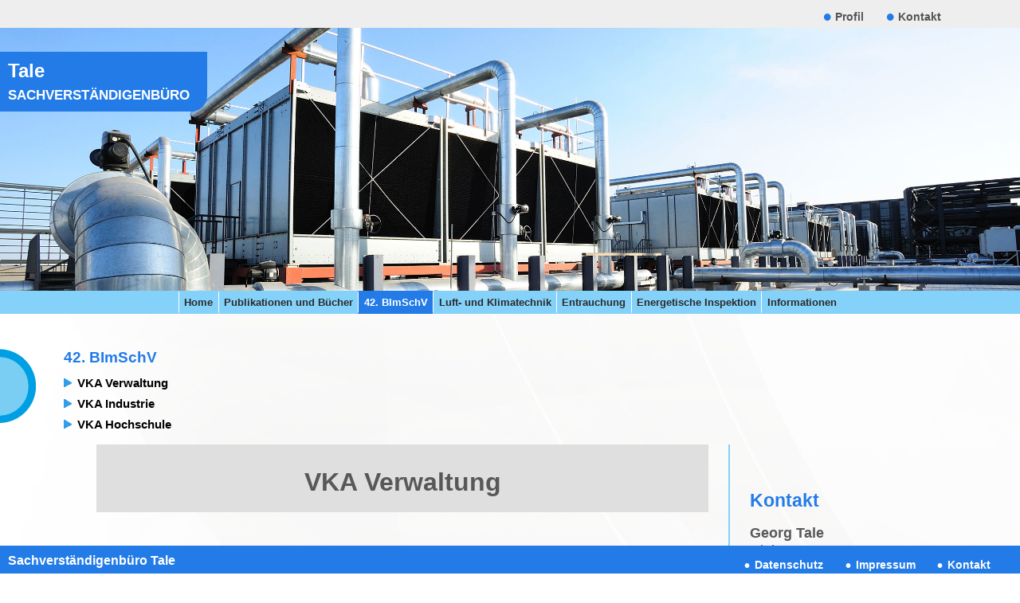

--- FILE ---
content_type: text/html
request_url: https://ib-tale.de/vka_verwaltung.html
body_size: 3691
content:
<!DOCTYPE html>
<html lang="de">
<head>
<title>Tale</title>
<meta charset="UTF-8">
<meta name="description" content="Planung + Projektorganisation l Versorgungs- und Umwelttechnik">
<meta name="keywords" content="Planung, Projektorganisation, Versorgungstechnik, Umwelttechnik">
<meta name="viewport" content="width=device-width, initial- scale=1.0">
<link rel="stylesheet" href="style.css">
</head>

<body>

<header id="nav-menue" class="blmschvheader">

	<!-- Kopfmenü --> 
	<div class="kopf">  
		<nav id="kopfmenue">	
			<ul>     
			   <li><a href="profil.html"><span class="punkt">•</span> Profil</a></li>
			   <li><a href="kontakt.html"><span class="punkt">•</span> Kontakt</a></li>
			</ul>
		</nav>
	</div>

	<!-- Logo (falls mal gewünscht) -->
    <!--
	<a href="index.html"><img class="logo" src="bilder/allgemein/logo.png" alt="" ></a>
	<br>
	-->
	
	<!-- Logo (als Schrift) -->	
    <p id="logoschrift">
	<a class="lschrift" href="index.html">Tale<br><span class="lschriftk">SACHVERSTÄNDIGENBÜRO</span></a>
	</p>
	<br>

	<!-- Hauptmenü -->
	<nav id="steuerung" class="menue">
		<ul>
		  <li><a href="index.html">Home</a></li>	  
		  <li><a href="publikationen_und_bucher.html">Publikationen und Bücher</a></li>		  
		  <li><a class="aktuell" href="42_bimschv.html">42. BImSchV</a></li>
		  <li><a href="luft-_und_klimatechnik.html">Luft- und Klimatechnik</a></li>
		  <li><a href="entrauchung.html">Entrauchung</a></li>
		  <li><a href="energetische_inspektion.html">Energetische Inspektion</a></li>
		  <li><a href="informationen.html">Informationen</a></li>
		</ul>
	</nav>

	<!-- Hauptmenübutton: Steuerung für Tablett und Smartphoneversion -->	
    <a class="menue-button close" href="#nav-menue-zu"><img src="bilder/allgemein/menue-zu.png" alt="" ></a>
    <a class="menue-button open" href="#nav-menue"><img src="bilder/allgemein/menue.png" alt="" ></a>

</header>

<br>

<!-- Navigation für Unterseiten -->
<div id="titelkopf">
	<img class="abstand" src="bilder/allgemein/titelkopf.png" alt="" >
	<div>	
		<div class="titelkopfueberschrift"><a class="titelkopffarbe" href="42_bimschv.html">42. BImSchV</a></div>
		<ul>		
		<li><a class="titelkopfaktuell" href="vka_verwaltung.html">VKA Verwaltung</a></li>
		<li><a href="vka_industrie.html">VKA Industrie</a></li>
		<li><a href="vka_hochschule.html">VKA Hochschule</a></li>
		</ul>
	</div>	
</div>

<!-- Inhalt -->
<main>
	<!-- Hauptinhalt -->
	<article>		
		
		<h1>VKA Verwaltung</h1>
				
		<p class="bu_hintergrund">Geprüfte Verdunstungskühlanlage in einem Büro- und Verwaltungsbedäude</p>		
		<p class="bildrechts">
		<img src="bilder/technik/bimschv/DSCF4220.jpg" alt="" >
		</p>

		
	</article>
	
	<!-- Seiteninhalt (Kontakt) -->	
	<aside>
			<h2>Kontakt</h2>
				<p>		    
				<b>Georg Tale</b><br>
				Dipl.-Ing.<br>				
				Taunusstraße 2<br>
				61137 Schöneck/Hessen 
				</p>
				<p>
				Telefon: 06187 / 992 8811<br>
				</p>
				<p>
				E-Mail: info@ib-tale.de<br>
				Internet: www.ib-tale.de
				</p>				
				<p>
				<b>Standort</b><br>
				10 km von Frankfurt/Main, zwischen Bad Vilbel und Hanau
				</p>				
				<p>&nbsp;</p>
			
	</aside>
	
</main>

<!-- Fußinhalt -->
<footer>
  <p class="submenue">Sachverständigenbüro Tale&nbsp;&nbsp;&nbsp;&nbsp;&nbsp;&nbsp;&nbsp;&nbsp;&nbsp;</p>
  	<nav id="fussmenue">	
    	<ul>     
           <li><a href="datenschutz.html"><span class="punktweiss">• </span> Datenschutz</a></li>
           <li><a href="impressum.html"><span class="punktweiss">• </span> Impressum</a></li>
		   <li><a href="kontakt.html"><span class="punktweiss">• </span> Kontakt</a></li>
        </ul>
    </nav>
</footer>	
			
</body>
</html>			

--- FILE ---
content_type: text/css
request_url: https://ib-tale.de/style.css
body_size: 23090
content:
/* ALLGEMEIN */
/* ---------------------------------------------------------------------------------------------- */
body, html {height: 75%; background: url(bilder/hintergrundgrafik.png); repeat;}

* {
	box-sizing: border-box;
    margin: 0;
    padding: 0;
    font-family: Arial, sans-serif;	
	word-wrap: break-word;
}

header, article, aside {
	width: 100%;
}	

h1, p {
    margin: 0 0 0.5em 0;
}

	/* großer Einleitungstext */
	p.big {    
		margin: 0.5em 0 0.5em 0;
		font-size: 1.1em;
		line-height: 1.4em
	}

	.bigaufz {
		margin: 0.5em 0 0.5em 5em;
		font-size: 1.2em;
		line-height: 1.8em;
		list-style: none;
		padding: 0 0 0 1em;
		text-indent: -1em;
	}
		
	.bigaufz li {
		
		padding: 0;
		margin: 0 0 0.25em 0;
		}
		
	.bigaufz li::before {
		content: "\00BB \0020";				
	}	

	p.bigleft {
		margin: 0.5em 0 0.5em 0;
		font-size: 1.3em;
		line-height: 1.4em;
	}

h1 {	
	text-align: center;
	font-size: 1.8em;
	padding: 0.9em 0.9em 0.6em 0.9em; 
	background-color: #dfdfdf;
	margin-bottom: 1.4em;
	color: #575859;
}

	h1.profil {
		margin-bottom: 0;
	}

h2 {
    margin: 0.5em 0 0.5em 0;
	font-size: 1.3em;
	color: #237be8;
	font-weight: bold;	
	padding: 1em 0 0.3em 0;
}

h2.publikationen {
	margin-top: 50px;
    border-bottom: 1px solid #237be8;
}

h2.hintergrund {    
	font-size: 1.3em;
	color: #ffffff;
	font-weight: bold;	
	padding: 0.3em;
	background-color: #237be8;
	text-align: center;
}

h2.hintergrund_klein {    
	font-size: 1.1em;
	color: #ffffff;
	font-weight: bold;	
	padding: 0.3em;
	background-color: #237be8;
	text-align: center;
}

	/* für Impressum */
	section.nebeneinander {
		display: flex;
		align-items: end;
		justify-content: space-between;
		flex-wrap : wrap
	}
	
	/* für Startseite - blauer Hintergrund für Button */
	div.hintergrund {
		display:flex;
		align-items: end;
		justify-content: end;
	}
	
	div.rechts { 
		width:14.0em;
		height:2.0em;   
		font-size: 1.1em;
		color: #ffffff;
		font-weight: bold;	
		background-color: #237be8;
		border-radius: 8px;
		display: flex;
		align-items: center;
		justify-content: center;	
	}
	
h2.kleiner {  
	font-size: 1.0em;
	margin-top: 30px;
}

h2.kleiner2 {  
	font-size: 1.0em;
	margin-top: 10px;
}

h3 {  
	font-size: 1.0em;
	margin-top: 30px;
	margin-bottom: 10px;
}

h4 {  
	font-size: 1.0em;
	margin: 10px 0 0 16px;
}


.punktinfo {
	vertical-align: -2px;
	font-size: 20px;
	color: #237be8;
}


/* Links */
a {
	color: #237be8;
	font-weight: bold;
}

a:hover {
	color: #84b1e8;
	font-weight: bold;
}

a.light {
	color: #237be8;
	font-weight: normal;
}

a.light:hover {
	color: #84b1e8;
	font-weight: normal;
}


/* MAIN umfasst Inhalt (article) und Sidebar (aside) */
/* ---------------------------------------------------------------------------------------------- */
main {
    max-width: 100%;
    margin: 0 auto;
	height: 80%;
	}  
	
article {	
	padding: 0 25px 25px 25px;
	margin-bottom: 5em;
	font-size: 1.0em;
	color: #303131;	
	background-color: #ebf0f3;	
    background-color: hsla(210, 100%, 100%, 0.1);
}

    /* für Kontaktseite */
	article.ohnesidebar {		
		width: 100%;
		margin-right: 0;
		margin-bottom: 50px;
	}

aside {
	margin-top: 0;
	padding: 25px;	
	border-left: 2px solid #84d1f9;
	border-radius: 0px;
	color: #575859;	
	font-size: 1.1em;
	line-height: 1.3em;	
}

footer {
	clear: both;		
	margin-bottom: 0;
	padding: 0.6em;	
	background-color: #237be8;	
	max-width: 100%;
	height: 10%;
}


/* HEADERBILDER */
/* ---------------------------------------------------------------------------------------------- */

.startheader {
	background:url(bilder/header/startbild.jpg) 50% 50% no-repeat; 
	background-size:cover;
	padding:0;	
}
.kontaktheader {
	background:url(bilder/header/startbild-kontakt.jpg) 50% 50% no-repeat; 
	background-size:cover;
	padding:0;		
}
.blmschvheader {
	background:url(bilder/header/startbild-blmschv.jpg) 50% 50% no-repeat; 
	background-size:cover;
	padding:0;		
}
.buecherheader {
	background:url(bilder/header/startbild-buecher.jpg) 50% 50% no-repeat; 
	background-size:cover;
	padding:0;		
}
.luftundklimaheader {
	background:url(bilder/header/startbild-luftundklima.jpg) 50% 50% no-repeat; 
	background-size:cover;
	padding:0;		
}
.rauchheader {
	background:url(bilder/header/startbild-rauch.jpg) 50% 50% no-repeat; 
	background-size:cover;
	padding:0;		
}

.energetischeheader {
	background:url(bilder/header/startbild-energetische.jpg) 50% 50% no-repeat; 
	background-size:cover;
	padding:0;		
}

.informationenheader {
	background:url(bilder/header/startbild-informationen.jpg) 50% 50% no-repeat; 
	background-size:cover;
	padding:0;		
}

.kontaktheader {
	background:url(bilder/header/startbild-kontakt.jpg) 50% 50% no-repeat; 
	background-size:cover;
	padding:0;		
}

.profilheader {
	background:url(bilder/header/startbild-profil.jpg) 50% 50% no-repeat; 
	background-size:cover;
	padding:0;		
}

.impressumheader {
	background:url(bilder/header/startbild-impressum.jpg) 50% 50% no-repeat; 
	background-size:cover;
	padding:0;		
}

.datenschutzheader {
	background:url(bilder/header/startbild-datenschutz.jpg) 50% 50% no-repeat; 
	background-size:cover;
	padding:0;		
}






/* BILDER IM TEXT */
/* ---------------------------------------------------------------------------------------------- */
/* Abstand der Bilder (Gestaltungsbilder im Text) zum Inhalt (oben + unten) */

article p {	
	margin: 10px 0 10px 0;
}

img {
	max-width: 100%;
	height: auto;
	margin-bottom: 0;
	border: 0;
}

.bildrechts {
	margin: 30px 0 10px 0;
	padding: 0;
    display: flex;
    justify-content: end;	
	align-items: end;
	border-left: 10px solid #dfdfdf;
}

#bildprofil {
	margin: 0 0 10px 0;
	padding: 0;
    display: flex;
    justify-content: end;	
	align-items: end;
	border-left: 10px solid #dfdfdf;
}

#bildprofil img {
	max-width: 160px;
}

.bu {
	margin: 50px auto 5px auto;
	color: #085abf;
	font-weight:bold;
	font-size:1.1em;
	text-align:center;
}

.bu_hintergrund {    
	font-size: 1.1em;
	line-height: 1.4em;	
	color: #ffffff;
	font-weight: bold;	
	padding: 0.4em;
	background-color: #237be8;
	text-align: center;
}

	/* für "dichtheitsprüfung" */
	.textrechts {
		margin: 0 0 20px 0;
		padding: 5px 5px 0 0;
		display: flex;
		justify-content: center;	
		align-items: start;
		border-left: 10px solid #dfdfdf;
		background-color: #dfdfdf;		
		width:1200px;
	}

	.abstand_ul {
		margin-top:-0.2em;
	}

	.bildneben {
		margin: 0 0 0 0;
		padding: 0;
		display:flex; 
		justify-content:space-between;	
		align-items: start;	
		width:1200px;
	}

	.bildabstand {
		margin-right: 50px;
	}
	
	.buflex {
	margin: 10px 0 20px 0;
	color: #085abf;
	font-weight:bold;
	font-size:0.9em;
	}
	
	.mittig {
		margin: 20px 0;
		display:flex; 
		justify-content:center;	
		width:100%;
	}





/* AUFZÄHLUNGEN im Text (article) - Formatierung Text */
/* ---------------------------------------------------------------------------------------------- */
article ul {
    list-style-image: url(bilder/allgemein/square.png);
	padding-left: 1.5em;
    margin-bottom: 1.3em;
    line-height: 1.3em;
	margin-top: 0.9em;
}

article ul li { 
	margin-top: 0.9em;
	padding-left: 0.5em;
}

article ul li ul {
    list-style-image: none;
	padding-left: .9em;
    margin-bottom: 1.0em;
    line-height: 1.4em;
}

article ul li ul li {
	margin-top: 0.1em;
}

article ol {
    padding-left: 1.5em;
    margin-bottom: 1.3em;
    line-height: 1.3em;
	margin-top: 0.9em;
}

article ol li { 
	margin-top: 0.9em;
	padding-left: 0.5em;
}


/* KASTEN hellgrau hinterlegt im Text (article) - Formatierung Text und Bilderhintergrund */
/* ---------------------------------------------------------------------------------------------- */
section.hellgrau {
	background-color: #dfdede;
	padding: 5px 10px 10px 10px;	
	margin: 5px 0 20px 0;
}

.einzug {	
	margin-left: 40px;
}

section.hellgrau ul {
    list-style-image: url(bilder/allgemein/square-smaller.png);
    margin-bottom: 0;
	font-size: 1.0em;
	font-weight: bold;
}

section.hellgrau ul li {
	padding-left: 8px;
	margin-left: 10px;
}

div.einzugbreit ul {	
	margin-left: 20px;
	font-weight: normal;
}

/* KASTEN hellblau hinterlegt im Text (article) - Formatierung Text und Bilderhintergrund */
/* ---------------------------------------------------------------------------------------------- */
.hellblau {
	background-color: #d9e8f8;
	padding: 5px 20px 10px 20px;	
	margin: 5px 0 20px 0;
}

p.einzug {	
	margin-left: 40px;
}

.hellblau ul {
    list-style-image: url(bilder/allgemein/square-smaller.png);
    margin-bottom: 0;
	font-size: 1.0em;
	font-weight: bold;
}

.hellblau ul li {
	padding-left: 8px;
	margin-left: 10px;
}


/* KONTAKTFORMULAR */
/* ---------------------------------------------------------------------------------------------- */
	.kontakt {
	  display: flex;
	  vertical-align: center;
	}
	.a {
	  width: 10px;
	}
	.b {
	  width: 220px;
	}	
	.c {
	  width: 70%;
	}	
	.cc {
	  width: 70%;
	  height: 15em;
	}
	
	.fehler {
	background-color:#f2220c;
	color: white;
	padding: 5px;
}
	
#kontaktformular input  {
	width: 80%;
	margin-left: 10px; 
	border: 1px solid #84b1e8;	
	height: 2em;
	color: #737e9b;
	font-size: 1.0em;
}
	
#kontaktformular textarea  {
	width: 80%;
	margin-left: 10px; 
	border: 1px solid #84b1e8;	
	height: 2em;
	color: #737e9b;
	height: 15em;
	font-size: 1.0em;
}

#kontaktformular input.datenschutz {
	margin-left: 0;
	margin-top:0;
	width: 20px;	  
}
	
.kontaktback {
	text-align: center;
	line-height: 2em;
	font-size: 1.2em;
	margin-top: 2em;
}
#kontaktformular input.senden {
	max-width: 170px; 
	font-size: 15px; 
	font-weight: bold;
	float: right;
	margin-top: 10px;
	margin-bottom: 50px;
	margin-right: 10%;
	background-color: #237be8;
	color: #ffffff;
	padding: 0;
	border-radius: 5px;		
}


#mobil {
	display:none;
}





/* MENÜ und Steuerung */
/* ---------------------------------------------------------------------------------------------- */
/* ---------------------------------------------------------------------------------------------- */

#steuerung {
	margin-top:30px;
	margin-right: 1.9em;
	font-weight: bold;	
	width: 100%; 	
	background-color: #84d1f9; 
	padding: 0;	
	display: flex; justify-content: center; align-items: center;
}

#steuerung li {
    list-style: none;
    float: left;
}

#steuerung a {
    height: 100%;
    width: 100%;
    padding: 0.4em 0.5em 0.3em 0.5em;
    text-decoration: none;
    color: #2b2b2c;
    background-color: #84d1f9;
	border-left: 1px solid #ffffff;
	border-bottom: 3px solid #84d1f9;
	border-top: 2px solid #84d1f9;
	display: flex; justify-content: center; align-items: center;
}  

#steuerung a:hover {
    color: #ffffff;
    background: #237be8;
	border-left: 1px solid #ffffff;
	border-bottom: 3px solid #237be8;
	border-top: 2px solid #237be8;	
} 

#steuerung a.aktuell {
    color: #ffffff;
    background: #237be8;
	border-left: 1px solid #ffffff;
	border-bottom: 3px solid #237be8;
	border-top: 2px solid #237be8;	
} 
 
.menue-button {
    display: none;	
} 
.menue {
	font-size: 0.9em;
	height: 28px; 
}

/* ENDE MENÜ und Steuerung */


/* MENÜ Button und Steuerung */
/* ---------------------------------------------------------------------------------------------- */
/*	Menü-Button einblenden bei kleiner als 1000px */
@media only screen and (max-width: 1000px) {

	.menue-button {
		background-color: #309DD8;
		border: 3px solid #ffffff;
		display: block;
		position: absolute;
		border-radius: 50%;
		right: 10px;
		top: 10px;
		padding: 0.95em 0.2em 0.2em 0.2em;
		color: #000000;
		cursor: pointer;
		text-decoration: none;
		width: 68px;
		height: 68px;
		font-weight: bold;	
		text-align: center;
	}	
	
	.menue-button:hover {
		color: #858483;
		background: #0471f7;
	}	
	
	#steuerung {
		float: right;
		width: 250px;
		display: none;
		height: 330px;
		opacity: 0.9;
		position: absolute;
		border-radius: 5px;
		right: 10px;
		top: 150px;
		background-color: #c9e9fa;
		border: 1px solid #0471f7;
	}	
	
	#steuerung li {
		width: 100%;
		padding: 8px;
	}	
	
	#steuerung a {
		height: 100%;
		width: 100%;
		padding: 0.3em 0.5em;
		text-decoration: none;
		color: #2b2b2c;
		background-color: #c9e9fa;	
		border-left: 1px solid #237be8;			
		border-right: 1px solid #c9e9fa;
		border-bottom: 3px solid #c9e9fa;
		border-top: 2px solid #c9e9fa;
	} 
	
	#steuerung a:hover {		
		color: #ffffff;
		background: #237be8;
		
	} 
	#steuerung a.aktuell {
		color: #ffffff;
		background: #237be8;		

	}	
}	


/* Steuerung einblenden (auf mobilen Geräten) */
#nav-menue:target #steuerung {
    display: block;
	display: flex; justify-content: center; align-items: center;	
}

/* Aus- und Einblenden des Menü-Buttons */
#nav-menue:target .open {
    display: none; 
}

#nav-menue-zu:target .close {
    display: block; 
}

/* Sub-Menü (im Fuß) */
#sub-menue {
	font-size: 2em;	
}

/* ENDE MENÜ Button und Steuerung */




/* Titelkopf-MENÜ und Steuerung */
/* ---------------------------------------------------------------------------------------------- */

#titelkopf {	
	margin-top: 20px;
	margin-bottom: 10px;
	font-size: 0.7em;
	font-weight: bold;
	height: 110px;
	width: 350px;
	display: flex;
    align-items: start;
    justify-content: start;
}

	.titelkopfueberschrift {     
		font-size: 1.5em; 
		font-weight: bold;
		color: #237be8;
		margin-bottom: 5px;	
		list-style-image:none;	
		margin-left:20px;	
	}	
	
	.titelkopfaktuell {     
		color: #237be8;
	}

	.titelkopffarbe {     
		color: #237be8 !important;
	}	

	
	.abstand {	
		margin-right: 10px;
		 		
	}
	

#titelkopf img { 
	vertical-align: bottom;
	display: table-cell; 
}

#titelkopf ul { 
		vertical-align: top;
		margin-left:20px;
		list-style-image:url(bilder/allgemein/pfeilhellblau.png);
}

#titelkopf li {	
	padding-top: 5px;	
	font-size: 1.2em;
	line-height: 1.4em;
	list-style-position: inside;
	left: 14px;
}

#titelkopf a {
	color: #000000; 
	max-width: 48%;  
	text-decoration: none;
	padding: 0.1em 0em;	
}

#titelkopf a:hover {
    color: #237be8;
} 

/* ENDE Titelkopf-MENÜ  */



/* Intern-MENÜ und Steuerung */
/* ---------------------------------------------------------------------------------------------- */

#internmenue li {
	margin-left: auto; 
	margin-right: 0;
	width:300px;	
	padding-top: 0;
	line-height: 0.5em; 
	font-size: 0.9em;
	list-style: none;
}

#internmenue li span {
	color:#d70005;
	list-style: none;
}

#internmenue li::marker {
	color: #d70005;
	font-size: 1.5em;
}

#internmenue a {
	color: #000000;
	text-decoration: none;
}

#internmenue a:hover {
    color: #d70005;
} 

#internmenue a.internmenueaktuell {	
	color: #d70005; 
}

/* ENDE Intern-MENÜ  */



/* KOPFMENÜ und Steuerung */
/* ---------------------------------------------------------------------------------------------- */

.kopf {
	height: 35px;
	padding: 5px 0 5px 0;	
	background-color: #eeeeee;
}

#kopfmenue {
    float: right;
	margin: 0 5.0em 0 0;
	display: inline;	    
	font-size: 0.9em;
}

.punkt {
	vertical-align: -6px;
	font-size: 30px;
	color: #237be8;
}

.punktaktuell {
	vertical-align: -6px;
	font-size: 30px;
	color: #d70005;
}


#kopfmenue li {
    list-style: none;
    float: left;
	margin-right: 1.9em;
	font-weight: bold;
}
#kopfmenue a {    
    text-decoration: none;
    color: #535353;
}  
#kopfmenue a:hover {
    color: #009ee0;
} 

#kopfmenue a:active {
    color: #009ee0;
} 

#kopfmenue .kopfaktuell {
	color: #d70005;
}	

/* ENDE KOPFMENÜ und Steuerung  */



/* FUSSMENÜ und Steuerung */
/* ---------------------------------------------------------------------------------------------- */

#fussmenue {
    float: right;
	display: inline;	
	padding-top: 4px;	
}

.submenue {
	display: inline;
	color: #ffffff;	
	font-weight: bold;
}


@media all and (max-width: 800px) {

	.submenue {
		font-size: 0.8em
	}
}


#fussmenue li {
    list-style: none;
    float: left;
}
#fussmenue a {    
    text-decoration: none;
    color: #ffffff;    
	font-size: 0.9em;
	margin-right: 1.9em;
	font-weight: bold;
}  
#fussmenue a:hover {
    color: #84b1e8;
} 

#fussmenue a:active {
    color: #08f96e;
} 

#fussmenue .fussaktuell {
	color: #06fab2;
}	

.punktweiss {
	vertical-align: -3px;
	font-size: 20px;
	color: #ffffff;
}

.punktweissaktuell {
	vertical-align: -3px;
	font-size: 20px;
	color: #06fab2;
}

/* ENDE FUSSMENÜ und Steuerung  */




/* DEFINITIONEN DER VERSCHIEDENEN BREITEN */
/* ---------------------------------------------------------------------------------------------- */
/* Definitionen Smartphone */

header {	
	height: 70%;
	margin: 0 auto;
	padding: 10px 0 20px 0;	
}
	
article {
	margin-bottom: 0;
	min-width: 350px;
	}
	
aside {
	margin-bottom: 10px;
	margin-left: 25px;
	min-width: 260px;
	}

	.menue {
	font-size: 0.9em;
	}

footer {
	position: fixed;
	bottom: 0px;
	width: 100%;
	height: 35px;
}

    /* (Falls es mal ein Logo gibt */
	.logo {
	width: 150px;
	height: auto;
	margin-left: 0;
	margin-top:30px;
}

#logoschrift {
	width: 200px;
	height: 58px;
	margin-left: 0;
	margin-top:30px;
	padding: 10px;
	background-color: #237be8;
	color: #ffffff;
	border-bottom-right-radius: 20px 20px;
}

	.lschrift {
	color: #ffffff;
	text-decoration: none;
	font-weight: bold;	
	font-size: 1.2em;
	}

	.lschriftk {	
	font-size: 0.7em;	
	}
	
.bigaufz {
	margin-left: 1em;
}

/* Definitionen Smartphone - blau */
@media only screen and (max-width: 500px) {	
	article {
		font-size: 1.1em;
	}
	
	#titelkopf {
		font-size: 0.8em;
	}
	
	h1 {
		font-size: 1.5em;
	}
}	



/* Definitionen Tablet - lila */
@media only screen and (min-width: 500px) {	
	header {
		padding: 10px 0 60px 0;	
	}
	
	main {
		width: 95%;
	}
	
	aside {
		margin-bottom: 10px;
		margin-left: 25px;
	}
	
	.menue {
	font-size: 0.9em;
	}
	
	footer {
		height: 35px;
	}
	
	img.logo {
		width: 150px;
		height: auto;
	}
	
	#logoschrift {
		width: 225px;
		height: 64px;
		border-bottom-right-radius: 20px 20px;
	}

		.lschrift {
		font-weight: bold;	
		font-size: 1.3em;
		}

		.lschriftk {	
		font-size: 0.7em;	
		}
		
	.bigaufz {
		margin-left: 2em;
	}			
}

/* Definitionen Tablet - lila */
@media only screen and (max-width: 1000px) {	
	article {
		font-size: 1.1em;
	}
	
	#titelkopf {
		font-size: 0.8em;
	}
	
	h1 {
		font-size: 1.5em;
	}
}



/* Definitionen Desktop - rot */
@media only screen and (min-width: 1000px) {	
	header {	
		height: 380px;
		margin: 0 auto;
		padding: 10px 0 60px 0;	
	}
	
	article {
		font-size: 1.1em;
		padding-right: 25px;
		float: left;
		width: calc(100% - 270px);
		margin-bottom: 50px;
	}
	
	main {
		width: 85%;
	}	

	aside {	
		width: 270px;	
		float: right;			
		margin-left: 0;
	}	
	
	#steuerung {    
	margin-top:199px;
	}
		
	.menue {
	font-size: 0.8em;
	margin-right: 1.9em;	
	height: 29px; 
	}	

	img.logo {
		width: 200px;
		height: auto;
		margin-bottom: 2.8em;
	}

	#logoschrift {
		width: 260px;
		height: 75px;
		border-bottom-right-radius: 20px 20px;
	}

		.lschrift {
		font-weight: bold;	
		font-size: 1.5em;
		}

		.lschriftk {	
		font-size: 0.7em;	
		}
		
	#titelkopf {	
		margin-top: 40px;
		font-size: 0.8em;
	}
	
	.bigaufz {
		margin-left: 5em;
	}	
}


	
/* Definitionen Desktop breiter - dunkelblau */
@media only screen and (min-width: 1320px) {	
	article {
		font-size: 1.2em;
	}
	
	main {
		width: 75%;
	}
	
	header {	
		height: 450px;
		margin: 0 auto;
		padding: 10px 0 60px 0;	
	}

	#steuerung {    
	margin-top:269px;
	}	
	
	.menue {
	font-size: 0.9em;
	margin-right: 1.9em;
	height: 32px; 
	}	
	
	img.logo {
		width: 200px;
		height: auto;
		margin-bottom: 1.8em;
	}

	#titelkopf {	
		margin-top: 50px;
	}

	#internmenue li {
		width:400px;
	}	
}



/* Definitionen Desktop superbreit - grün */
@media only screen and (min-width: 1600px) {	
	article {
		font-size: 1.4em;
	}
	
	main {
		max-width: 1800px;
	}
	
	header {	
		height: 560px;
		margin: 0 auto;
		padding: 10px 0 60px 0;	
	}
	
	#steuerung {    
	margin-top:379px;
	}	
	
	.menue {
	font-size: 1.1em;
	margin-right: 1.9em;
	height: 38px; 
	}		

	img.logo {
		width: 230px;
		height: auto;
		margin-bottom: 0.8em;
	}

	#titelkopf {	
		margin-top: 55px;
	}

}



/* Definitionen Desktop extremsuperbreit - gelb: Logo größer */
@media only screen and (min-width: 2500px) {	
	article {
		font-size: 1.5em;
		width: calc(100% - 350px);
	}
	
	header {	
		height: 660px;
		margin: 0 auto;
		padding: 10px 0 60px 0;	
	}
	
	main {
		width: 75%;
		max-width: 2100px;
	}

	aside {
		font-size: 1.3em;
		line-height: 1.3em;	
		width: 350px;
	}	

	#titelkopf {	
		width: 450px;
		font-size: 1.0em;
	}
	
	#steuerung {    
	margin-top:479px;
	}	
	
	.menue {
	font-size: 1.4em;
	margin-right: 1.9em;
	height: 46px; 
	}
	
	img.logo {
		width: 253px;
		height: auto;
		margin-bottom: 0.4em;
	}
	
	#titelkopf .titelkopfueberschrift {     
		font-size: 1.8em;
	}
	
	#internmenue li {
		width:500px;
	}

}	

	


/* Definitionen Desktop maxi-1 - türkis: Logo größer */
@media only screen and (min-width: 3700px) {		
	header {
		max-width: 3700px;
		height: 660px;
		margin: 0 auto;
		padding: 10px 0 60px 0;	
	}
	
	article {
		font-size: 1.7em;
	}

	main {
		width: 80%;
		max-width: 2100px;
	}
	
	aside {
		font-size: 1.4em;
	}		

	#titelkopf {	
		width: 450px;
		margin:50px auto;	
		position: relative;
		left: -1625px;
		margin-bottom:30px;
		}
		
	#titelkopf .titelkopfueberschrift {     
		font-size: 1.8em;
	}		
	
	#steuerung {    
	margin-top:479px;
	}	
	
	img.logo {
		width: 253px;
		height: auto;
		margin-bottom: 0.4em;
	}	

}



/* Ende DEFINITIONEN DRER VERSCHIEDENEN BREITEN!!!!!!!!!!!!!!!!!!!!!!!!!!!!!!!!!!!!!!!!!!!!!! */


/* SONSTIGES */
/* ---------------------------------------------------------------------------------------------- */



/* Fußmenue wird höher, wenn schmaler als 550px */
@media only screen and (max-width: 583px) {		
	footer {
		height: 55px;
	}
}

/* Definitionen Smartphone Background */

@media only screen and (max-width: 500px) {	
body, html {height:70%; background:none !important;}
}




